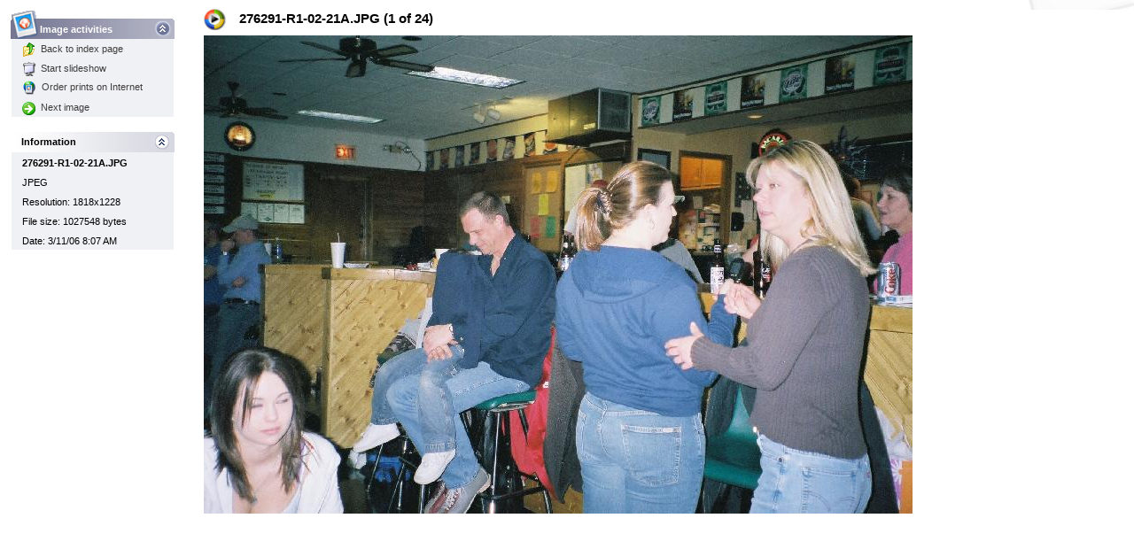

--- FILE ---
content_type: text/html
request_url: http://ackles.fdtaylor.com/album1/slides/276291-R1-02-21A.html
body_size: 11328
content:
<!DOCTYPE HTML PUBLIC "-//W3C//DTD HTML 4.01 Transitional//EN" "http://www.w3.org/TR/html4/loose.dtd">
<html>
<head>
<!-- saved from url=(0013)about:internet -->
	<meta http-equiv="content-type" content="text/html; charset=ISO-8859-1" />
	<meta name="description" content="Album generated with JAlbum and the XP skin v2.1. More skins available at http://jrepository.engblom.org.">
	<title>276291-R1-02-21A</title>
	<link href="../res/styles.css" rel="stylesheet">
	<link href="../res//styles.css" rel="stylesheet">
	<link rel="prefetch" href="276291-R1-03-20A.html">
<script language="javascript" src="../res/x.js"></script>
<script language="JavaScript">
function saveCookie(name,value,days) {
	if (days) {
		var date = new Date();
		date.setTime(date.getTime()+(days*24*60*60*1000))
		var expires = "; expires="+date.toGMTString()
	}
	else expires = ""
	document.cookie = name+"="+value+expires+"; path=/"
}
function readCookie(name) {
	var nameEQ = name + "="
	var ca = document.cookie.split(';')
	for(var i=0;i<ca.length;i++) {
		var c = ca[i];
		while (c.charAt(0)==' ') c = c.substring(1,c.length)
		if (c.indexOf(nameEQ) == 0) return c.substring(nameEQ.length,c.length)
	}
	return '';
}
function setSlideShowCookie() {
	saveCookie('slideShow', 'true');
}



function moveOn() {
	document.location.href = '276291-R1-03-20A.html';
}
function stopSlideShow() {
	try {
		clearTimeout(timeout);
	} catch(e) {
	}
	saveCookie('slideShow', '', -1);
}

var timeout = null;
function toggleVisibility(div) {
	try {
		var elem = xGetElementById(div);
		if (!elem) 
			return;
			
		if (elem.style.overflow == '' || elem.style.overflow == 'visible') {
			saveCookie(div + 'Overflow', 'hidden', 1000);
		} else {
			saveCookie(div + 'Overflow', 'visible', 1000);
		}
		setFoldState();
	} catch (ex) {}
}

function setFoldState() {
	try {
		switch (readCookie('divImageActivityOverflow')) {
			case '': return;
			case 'hidden':
				xHeight('divImageActivity', 32);
				xGetElementById('divImageActivity').style.overflow = 'hidden';
				xGetElementById('tdImageActivity').setAttribute("class", "ImagePaneHeaderClosed");
				xGetElementById('tdImageActivity').setAttribute("className", "ImagePaneHeaderClosed");
				break;
			case 'visible':
				xGetElementById('divImageActivity').style.height = '';
				xGetElementById('divImageActivity').style.overflow = 'visible';
				xGetElementById('tdImageActivity').setAttribute("class", "ImagePaneHeader");
				xGetElementById('tdImageActivity').setAttribute("className", "ImagePaneHeader");
				break;
		}
		switch (readCookie('divInfoActivityOverflow')) {
			case '': return;
			case 'hidden':
				xHeight('divInfoActivity', 23);
				xGetElementById('divInfoActivity').style.overflow = 'hidden';
				xGetElementById('tdInfoActivity').setAttribute("class", "InfoPaneHeaderClosed");
				xGetElementById('tdInfoActivity').setAttribute("className", "InfoPaneHeaderClosed");
				break;
			case 'visible':
				xGetElementById('divInfoActivity').style.height = '';
				xGetElementById('divInfoActivity').style.overflow = 'visible';
				xGetElementById('tdInfoActivity').setAttribute("class", "InfoPaneHeader");
				xGetElementById('tdInfoActivity').setAttribute("className", "InfoPaneHeader");
				break;
		}
		
		pluginFoldState();
	} catch (ex) {}
}

function initPage() {
	if (readCookie('slideShow') == 'true') {
	
		timeout = setTimeout('moveOn()', 4000);
	

	}
	setFoldState();
	resizeHandler();

try {
} catch (ex) {}

}
function resizeHandler() {

	xHeight('divActivity', parseInt(xClientHeight(),10) + parseInt(xScrollTop(),10));
}
window.onresize = resizeHandler
window.onscroll = resizeHandler
</script>
</head>
<body onload="initPage();" ID="slide">
<!-- Code that adds a "Print with Photobox or Shutterfly" link to slide images.
     These services prints images and delivers them to your door.
-->







	<script type="text/javascript">
	function submitOrderForm()
	{
		if (location.protocol != 'http:') alert("Ordering prints on-line requires this album to be hosted on a public web server.\n" +
		 "Use the JAlbum publish section to publish this album.");
		else if (confirm("You will now be transferred to www.photobox.co.uk where you may order prints of this image.\nwww.photobox.co.uk will shortly grab your selected images (originals if published)\nfrom this web site for printing. Make sure they are available on-line!\n\nDisclaimer:\nJAlbum assumes no responsibility for the fulfillment of this printing service.")) {
			form = document.forms['orderform'];
			location = window.location;
			href = location.href;
			var s = href.substring(0,href.lastIndexOf("slides/")) + form.toImage.value;
			form["photo_url_276291-R1-02-21A.JPG"].value = s.substring(0,7) + escape(s.substring(7));
			var s2 = href.substring(0,href.lastIndexOf("slides/")) + form.toThumb.value;
			form["thumbnail_url_276291-R1-02-21A.JPG"].value = s2.substring(0,7) + escape(s2.substring(7));
			form.submit();
		}
	}
	</script>


	<form name="orderform" action="http://printbutton.photobox.co.uk/printbutton.html" method="post" target="printbutton" onSubmit="window.open('','printbutton','width=200,height=350')">

		<input type="hidden" name="v_id" value="1010432">
		<input type="hidden" name="buy" value="276291-R1-02-21A.JPG">
		<input type="hidden" name="subvendor_276291-R1-02-21A.JPG" value="XP">
		<input type="hidden" name="notfromcache" value="true">
		
		<input type="hidden" name="photo_url_276291-R1-02-21A.JPG" value="REPLACE_ME">
		<input type="hidden" name="thumbnail_url_276291-R1-02-21A.JPG" value="REPLACE_ME">
		
			<input type="hidden" name="photo_width_276291-R1-02-21A.JPG" value="800">
			<input type="hidden" name="photo_height_276291-R1-02-21A.JPG" value="540">
			
				<input type="hidden" name="toImage" value="slides/276291-R1-02-21A.JPG">
			
		

		<input type="hidden" name="toThumb" value="thumbs/276291-R1-02-21A.JPG">
		</p>
	</form>
	




<div id="divActivity">
<div id="divImageActivity">
<table border="0" cellspacing="0" cellpadding="0" width="185">
<tr>
	<td colspan="3" width="185" class="ImagePaneHeader" id="tdImageActivity" onclick="toggleVisibility('divImageActivity'); return false;">Image activities<img src="../res/1x1.gif" border="0" alt="" width="1" height="21" style="visibility: hidden;" /></td>
</tr>
<tr>
	<td width="1" class="ImagePaneFrame"><img src="../res/1x1.gif" width="1" height="1"/></td>
	<td width="183" class="ImagePaneRow"><a href="../index.html" class="ImagePaneRow"><img src="../res/FolderUp.gif" border="0" align="absmiddle" style="margin-right: 5px;"/>Back to index page</a></td>
	<td width="1" class="ImagePaneFrame"><img src="../res/1x1.gif" width="1" height="1"/></td>
</tr>

<script language="JavaScript">
if (readCookie('slideShow') == 'true') {
	document.write("<tr>" +
	"	<td width=\"1\" class=\"ImagePaneFrame\"><img src=\"../res/1x1.gif\" width=\"1\" height=\"1\"/></td>" +
	"	<td width=\"183\" class=\"ImagePaneRow\"><a onclick=\"stopSlideShow(); document.location.reload(false); return false;\" href=\"#\" class=\"ImagePaneRow\"><img src=\"../res/Slideshow.gif\" border=\"0\" align=\"absmiddle\" style=\"margin-right: 5px;\"/>Stop slideshow</a></td>" +
	"	<td width=\"1\" class=\"ImagePaneFrame\"><img src=\"../res/1x1.gif\" width=\"1\" height=\"1\"/></td>" +
	"</tr>");
} else {
	document.write("<tr>" +
	"	<td width=\"1\" class=\"ImagePaneFrame\"><img src=\"../res/1x1.gif\" width=\"1\" height=\"1\"/></td>" +
	"	<td width=\"183\" class=\"ImagePaneRow\"><a onclick=\"setSlideShowCookie();\" href=\"276291-R1-03-20A.html\" class=\"ImagePaneRow\"><img src=\"../res/Slideshow.gif\" border=\"0\" align=\"absmiddle\" style=\"margin-right: 5px;\"/>Start slideshow</a></td>" +
	"	<td width=\"1\" class=\"ImagePaneFrame\"><img src=\"../res/1x1.gif\" width=\"1\" height=\"1\"/></td>" +
	"</tr>");
}
</script>


<tr>
	<td width="1" class="ImagePaneFrame"><img src="../res/1x1.gif" width="1" height="1"/></td>
	<td width="183" class="ImagePaneRow">
	
	<a onclick="stopSlideShow();" href="javascript:submitOrderForm()" class="ImagePaneRow"><img src="../res/OrderPrints.gif" border="0" align="absmiddle" style="margin-right: 5px;"/>Order prints on Internet</a>
	
	</td>
	<td width="1" class="ImagePaneFrame"><img src="../res/1x1.gif" width="1" height="1"/></td>
</tr>


<tr>
	<td width="1" class="ImagePaneFrame"><img src="../res/1x1.gif" width="1" height="1"/></td>
	<td width="183" class="ImagePaneRow"><a onclick="stopSlideShow();" href="276291-R1-03-20A.html" class="ImagePaneRow"><img src="../res/Forward.gif" border="0" align="absmiddle" style="margin-right: 5px;"/>Next image</a></td>
	<td width="1" class="ImagePaneFrame"><img src="../res/1x1.gif" width="1" height="1"/></td>
</tr>




<tr>
	<td width="185" colspan="3" class="ImagePaneFrame"><img src="../res/1x1.gif" width="1" height="1"/></td>
</tr>
</table>
</div>
<div id="divInfoActivity">
<table border="0" cellspacing="0" cellpadding="0" width="185" ID="Table1">
<tr>
	<td colspan="3" width="185" class="InfoPaneHeader" id="tdInfoActivity" onclick="toggleVisibility('divInfoActivity'); return false;">Information</td>
</tr>
<tr>
	<td width="1" class="InfoPaneFrame"><img src="../res/1x1.gif" width="1" height="1"/></td>
	<td width="183" class="InfoPaneRow"><strong>276291-R1-02-21A.JPG</strong></td>
	<td width="1" class="InfoPaneFrame"><img src="../res/1x1.gif" width="1" height="1"/></td>
</tr>

<tr>
	<td width="1" class="InfoPaneFrame"><img src="../res/1x1.gif" width="1" height="1"/></td>
	<td width="183" class="InfoPaneRow">JPEG</td>
	<td width="1" class="InfoPaneFrame"><img src="../res/1x1.gif" width="1" height="1"/></td>
</tr>


<tr>
	<td width="1" class="InfoPaneFrame"><img src="../res/1x1.gif" width="1" height="1"/></td>
	<td width="183" class="InfoPaneRow">Resolution: 1818x1228</td>
	<td width="1" class="InfoPaneFrame"><img src="../res/1x1.gif" width="1" height="1"/></td>
</tr>

<tr>
	<td width="1" class="InfoPaneFrame"><img src="../res/1x1.gif" width="1" height="1"/></td>
	<td width="183" class="InfoPaneRow">File size: 1027548 bytes</td>
	<td width="1" class="InfoPaneFrame"><img src="../res/1x1.gif" width="1" height="1"/></td>
</tr>
<tr>
	<td width="1" class="InfoPaneFrame"><img src="../res/1x1.gif" width="1" height="1"/></td>
	<td width="183" class="InfoPaneRow">Date: 3/11/06 8:07 AM</td>
	<td width="1" class="InfoPaneFrame"><img src="../res/1x1.gif" width="1" height="1"/></td>
</tr>










<tr>
	<td width="185" colspan="3" class="InfoPaneFrame"><img src="../res/1x1.gif" width="1" height="1"/></td>
</tr>
</table>
</div>

<script language="javascript">

function pluginFoldState() {

}
</script>
<div id="divJAlbum">
Powered by <a href="http://jalbum.net" target="_blank"><img src="../res/JAlbum.gif" border="0" alt="JAlbum" align="absmiddle"/></a>&nbsp;JAlbum
</div>
</div>
<div id="divMainSlideHeader">276291-R1-02-21A.JPG (1 of 24)</div>
<div id="divMain" align="center">



<img src="276291-R1-02-21A.JPG" width="800" height="540">


<!-- Always display comment below image (if exists) -->

<br>


</div>

</body>
</html>


--- FILE ---
content_type: text/css
request_url: http://ackles.fdtaylor.com/album1/res//styles.css
body_size: 5644
content:
body {
	background-color: #FFFFFF;
	background-image: url(MainBG.gif);
	background-position: bottom right;
	background-repeat: no-repeat;
	font-family: Tahoma, sans-serif;
	font-weight: normal;
	font-size: 11px;
	color: #000000;
}

#divActivity {
	position: absolute; 
	top: 0px;
	left: 0px;
	width: 209px;
	height: 100%;
	background-color: #C3C7D3;
	filter:progid:DXImageTransform.Microsoft.Gradient(GradientType=0, StartColorStr='#C3C7D3', EndColorStr='#B1B3C8');
}
#divImageActivity {
	position: relative; 
	top: 12px;
	left: 12px;
	width: 185px;
}
#divInfoActivity {
	position: relative; 
	top: 28px;
	left: 12px;
	width: 185px;
}
div.panel {
	position: relative; 
	top: 38px;
	left: 12px;
	width: 185px;
	margin-bottom: 10px;
}
#divJAlbum {
	font-family: Tahoma, sans-serif;
	color: #555555;
	font-size: 11px;
	position: absolute;
	bottom: 3px;
	left: 0px;
	width: 209px;
	text-align: center;
}

#divMainHeader {
	position: absolute;
	top: 10px;
	left: 230px;
	height: 32px;
	background-image: url(FolderLarge.gif);
	background-position: top left;
	background-repeat: no-repeat;
	padding-left: 40px;
	padding-top: 2px;
	font-family: Tahoma, sans-serif;
	font-weight: bold;
	font-size: 15px;
	color: #000000;
}

#divMainSlideHeader {
	position: absolute;
	top: 10px;
	left: 230px;
	height: 32px;
	background-image: url(ImageLarge.gif);
	background-position: top left;
	background-repeat: no-repeat;
	padding-left: 40px;
	padding-top: 2px;
	font-family: Tahoma, sans-serif;
	font-weight: bold;
	font-size: 15px;
	color: #000000;
}

#divMain {
	position: absolute;
	top: 40px;
	left: 230px;
}

#divFolders {
	position: absolute; 
	top: 0px;
	left: -1000px;
	width: 209px;
	border-right: solid 1px #7F9DB9;
	height: 100%;
	background-color: #F4F4EE;
	filter:progid:DXImageTransform.Microsoft.Gradient(GradientType=1, StartColorStr='#F4F4EE', EndColorStr='#E0E2EB');
}

#aCloseFolder {
	position: absolute;
	top: 3px;
	left: 185px;
	width: 20px;
	height: 17px;
	background-image: url(btnFolderClose.gif);
}
#aCloseFolder:hover {
	position: absolute;
	top: 3px;
	left: 185px;
	width: 20px;
	height: 17px;
	background-image: url(btnFolderCloseHover.gif);
}
#divFolderHeader {
	position: absolute;
	top: 5px;
	left: 5px;
	font-family: Tahoma, sans-serif;
	font-weight: normal;
	font-size: 11px;
	color: #000000;
}
#divTree {
	position: absolute;
	visibility: inherit;
	top: 25px;
	left: 0px;
	width: 205px;
	height: 1px;
	border-top: solid 1px #9D9DA1;
	background-color: #FFFFFF;
	overflow: auto;
}
#folderTop {
	position: absolute;
	left: 3px;
	top: 0px;
}
.folderHasSiblings {
	position: relative;
	background-image: url(TreeT.gif);
	background-repeat: no-repeat;
	overflow-y: visible;
}
.folderHasNoSiblings {
	position: relative;
	background-image: url(TreeL.gif);
	background-repeat: no-repeat;
	overflow-y: visible;
}
span.top {
	position: relative;
	top: -3px;
}
a.blank {
	color: #000000;
	text-decoration: none;
}
a.blank:hover {
	color: #000000;
	text-decoration: none;
}

div.Photo {
	padding: 3px;
	float:left;
	width: 96px;
	height: 132px;
	font-family: Tahoma, sans-serif;
	font-weight: normal;
	font-size: 1px;
	color: #000000;
	vertical-align: top;
}
div.imgBorder {
	width: 94px;
	height: 94px;
	border: 1px solid #E0DFE3;
	background-color: #FFFFFF;
	overflow: hidden;
}

a.Photo {
	border: 0px;
	margin: 0px;
	padding: 0px;
	color: #000000;
	font-family: Tahoma, sans-serif;
	font-weight: normal;
	font-size: 11px;
	text-decoration: none;
}

td.ImagePaneHeader {
	background-image: url(ImagePaneHeaderOpen.gif);
	background-position: top left;
	background-repeat: no-repeat;
	font-family: Tahoma, sans-serif;
	font-weight: bold;
	padding-left: 33px;
	font-size: 11px;
	color: #FFFFFF;
	height: 32px;
	cursor: hand;
}
td.ImagePaneHeaderClosed {
	background-image: url(ImagePaneHeaderClosed.gif);
	background-position: top left;
	background-repeat: no-repeat;
	font-family: Tahoma, sans-serif;
	font-weight: bold;
	padding-left: 33px;
	font-size: 11px;
	color: #FFFFFF;
	height: 32px;
	cursor: hand;
}
td.ImagePaneRow {
	background-color: #F0F1F5;
	font-family: Tahoma, sans-serif;
	font-weight: normal;
	padding-left: 12px;
	padding-top: 2px;
	font-size: 11px;
	height: 20px;
	color: #3F3D3D;
}
a.ImagePaneRow {
	color: #3F3D3D;
	text-decoration: none;
}
a.ImagePaneRow:hover {
	color: #7E7C7C;
	text-decoration: underline;
}
td.ImagePaneFrame {
	background-color: #FFFFFF;
}

td.InfoPaneHeader {
	background-image: url(InfoPaneHeaderOpen.gif);
	background-position: top left;
	background-repeat: no-repeat;
	font-family: Tahoma, sans-serif;
	font-weight: bold;
	padding-left: 12px;
	padding-top: 0px;
	font-size: 11px;
	color: #000000;
	height: 23px;
	cursor: hand;
}
td.InfoPaneHeaderClosed {
	background-image: url(InfoPaneHeaderClosed.gif);
	background-position: top left;
	background-repeat: no-repeat;
	font-family: Tahoma, sans-serif;
	font-weight: bold;
	padding-left: 12px;
	padding-top: 0px;
	font-size: 11px;
	color: #000000;
	height: 23px;
	cursor: hand;
}
td.InfoPaneRow {
	background-color: #F0F1F5;
	font-family: Tahoma, sans-serif;
	font-weight: normal;
	padding-left: 12px;
	padding-top: 2px;
	font-size: 11px;
	height: 20px;
	color: #000000;
}
a.InfoPaneRow {
	color: #000000;
	text-decoration: none;
}
a.InfoPaneRow:hover {
	color: #000000;
	text-decoration: underline;
}
td.InfoPaneFrame {
	background-color: #FFFFFF;
}
